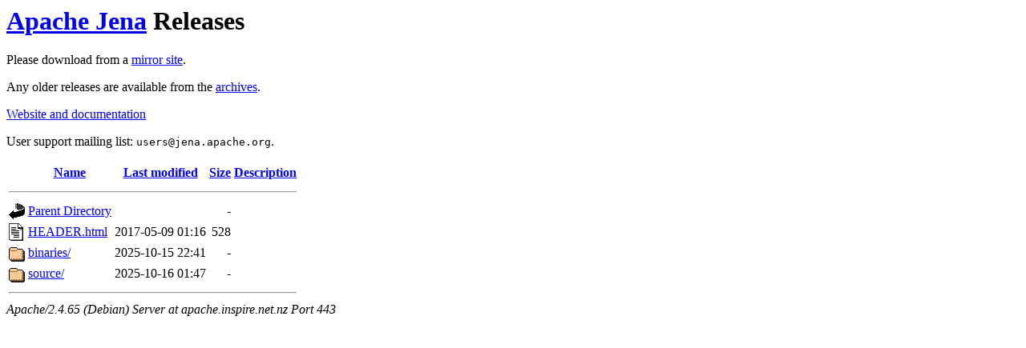

--- FILE ---
content_type: text/html;charset=UTF-8
request_url: https://apache.inspire.net.nz/jena/
body_size: 1862
content:
<!DOCTYPE HTML PUBLIC "-//W3C//DTD HTML 3.2 Final//EN">
<html>
 <head>
  <title>Index of /jena</title>
 </head>
 <body>
<h1><a href="http://jena.apache.org/">Apache Jena</a> Releases</h1>

<p>Please download from a <a href="http://www.apache.org/dyn/closer.cgi/jena">mirror site</a>.</p>

<!--
<img src="http://jena.apache.org/images/jena-logo/jena-logo-small.png">
-->

<p>Any older releases are available from the 
<a href="http://archive.apache.org/dist/jena/">archives</a>.
</p>

<p><a href="http://jena.apache.org/">Website and documentation</a></p>

<p>User support mailing list: <code>users</code><tt>@</tt><code>jena.apache.org</code>.</p>
  <table>
   <tr><th valign="top"><img src="/icons/blank.gif" alt="[ICO]"></th><th><a href="?C=N;O=D">Name</a></th><th><a href="?C=M;O=A">Last modified</a></th><th><a href="?C=S;O=A">Size</a></th><th><a href="?C=D;O=A">Description</a></th></tr>
   <tr><th colspan="5"><hr></th></tr>
<tr><td valign="top"><img src="/icons/back.gif" alt="[PARENTDIR]"></td><td><a href="/">Parent Directory</a></td><td>&nbsp;</td><td align="right">  - </td><td>&nbsp;</td></tr>
<tr><td valign="top"><img src="/icons/text.gif" alt="[TXT]"></td><td><a href="HEADER.html">HEADER.html</a></td><td align="right">2017-05-09 01:16  </td><td align="right">528 </td><td>&nbsp;</td></tr>
<tr><td valign="top"><img src="/icons/folder.gif" alt="[DIR]"></td><td><a href="binaries/">binaries/</a></td><td align="right">2025-10-15 22:41  </td><td align="right">  - </td><td>&nbsp;</td></tr>
<tr><td valign="top"><img src="/icons/folder.gif" alt="[DIR]"></td><td><a href="source/">source/</a></td><td align="right">2025-10-16 01:47  </td><td align="right">  - </td><td>&nbsp;</td></tr>
   <tr><th colspan="5"><hr></th></tr>
</table>
<address>Apache/2.4.65 (Debian) Server at apache.inspire.net.nz Port 443</address>
</body></html>
